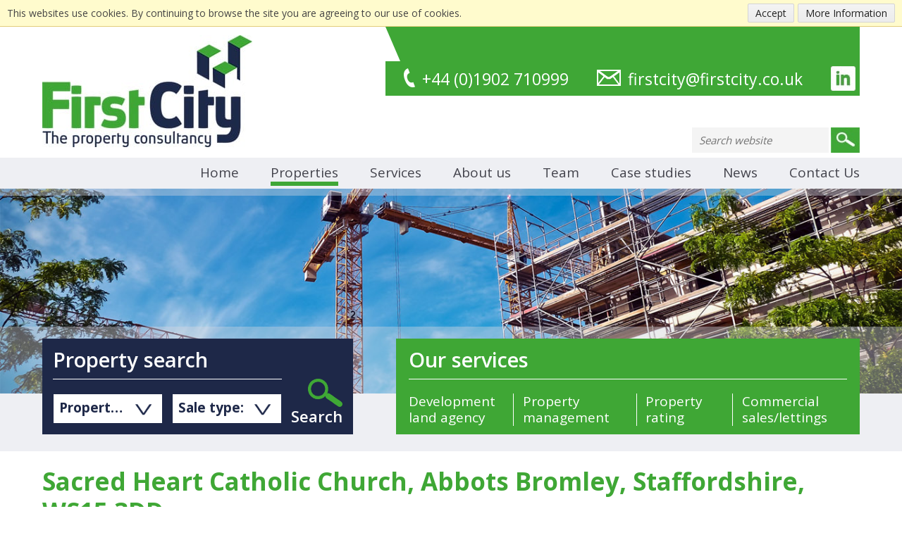

--- FILE ---
content_type: text/html; charset=utf-8
request_url: https://www.firstcity.co.uk/properties/property/property/217:sacred-heart-catholic-church-abbots-bromley-staffordshire-ws15-3dd
body_size: 9891
content:
<!DOCTYPE html>
<html lang="en">
<head>
	<!-- Global site tag (gtag.js) - Google Analytics -->
	<script async src="https://www.googletagmanager.com/gtag/js?id=UA-2248767-104"></script>
	<script async src="https://www.googletagmanager.com/gtag/js?id=G-8RN37VFZX4"></script>
	<script>
	  window.dataLayer = window.dataLayer || [];
	  function gtag(){dataLayer.push(arguments);}
	  gtag('js', new Date());
	
	  gtag('config', 'UA-2248767-104', { 'anonymize_ip': true });
	  gtag('config', 'G-8RN37VFZX4');
	</script>
	<meta name="language" content="en"/>
	<meta charset="UTF-8">
	<meta name="viewport" content="width=device-width, initial-scale=1" />
	<meta charset="utf-8">
	<meta name="description" content="First City unlock the value of clients’ interests in land and property, deal with commercial property sales, property management, town planning and more.">
	<meta name="generator" content="Clickingmad Limited">
	<title>Sacred Heart Catholic Church, Abbots Bromley, Staffordshire, WS15 3DD</title>
	<link href="/properties/property/property/217:sacred-heart-catholic-church-abbots-bromley-staffordshire-ws15-3dd" rel="canonical">
	<link href="https://www.firstcity.co.uk/properties?format=opensearch" rel="search" title="OpenSearch First City" type="application/opensearchdescription+xml">
	<link href="/templates/clickingmad/favicon.ico" rel="icon" type="image/vnd.microsoft.icon">
<link href="/media/vendor/joomla-custom-elements/css/joomla-alert.min.css?0.2.0" rel="stylesheet" />
	<style>.rslides{position:relative;list-style:none;overflow:hidden;width:100%;padding:0;margin:0}.rslides span.changingimage{position:absolute;top:0;left:0;right:0}.rslides li{-webkit-backface-visibility:hidden;position:absolute;display:none;width:100%;left:0;top:0}.rslides li:first-child{position:relative;display:block;float:left}.rslides img{display:block;height:auto;float:left;width:100%;border:0}.rslides{margin:0 auto 40px}.rslides_tabs{list-style:none;padding:0;position:relative;font-size:18px;list-style:none;margin:-45px auto 0;text-align:center;width:100%;z-index:50}.rslides_tabs li{display:inline;float:none;margin-right:1px}.rslides_tabs a{width:auto;line-height:0;padding:7px;height:auto;background:#000;display:inline;font-size:0;-webkit-border-radius:7px;-moz-border-radius:7px;border-radius:7px}.rslides_tabs li:first-child{margin-left:0}.rslides_tabs .rslides_here a{background:#fff}.rslides_nav{position:absolute;-webkit-tap-highlight-color:transparent;top:52%;left:0;opacity:.7;z-index:3;text-indent:-9999px;overflow:hidden;text-decoration:none;height:61px;width:38px;background:transparent url(/modules/mod_mobilefirstheader/themes/themes.gif) no-repeat left top;margin-top:-45px}.rslides_nav:active{opacity:1}.rslides_nav.next{left:auto;background-position:right top;right:0}ul.rslides,ul.rslides li{list-style-type:none;padding:0;margin:0}.rslides li{background-size:cover;background-position:center 0}</style>
<script src="/media/mod_menu/js/menu-es5.min.js?939b427f33f04f5cc06ef20c7aeedd6b" nomodule defer></script>
	<script src="/media/vendor/jquery/js/jquery.min.js?3.7.1"></script>
	<script type="application/json" class="joomla-script-options new">{"joomla.jtext":{"MOD_FINDER_SEARCH_VALUE":"Search website","ERROR":"Error","MESSAGE":"Message","NOTICE":"Notice","WARNING":"Warning","JCLOSE":"Close","JOK":"OK","JOPEN":"Open"},"system.paths":{"root":"","rootFull":"https:\/\/www.firstcity.co.uk\/","base":"","baseFull":"https:\/\/www.firstcity.co.uk\/"},"csrf.token":"4aa613a81631a93049290486a9b062dc"}</script>
	<script src="/media/system/js/core.min.js?37ffe4186289eba9c5df81bea44080aff77b9684"></script>
	<script src="/media/com_finder/js/finder-es5.min.js?e6d3d1f535e33b5641e406eb08d15093e7038cc2" nomodule defer></script>
	<script src="/media/system/js/messages-es5.min.js?c29829fd2432533d05b15b771f86c6637708bd9d" nomodule defer></script>
	<script src="/media/com_finder/js/finder.min.js?a2c3894d062787a266d59d457ffba5481b639f64" type="module"></script>
	<script src="/media/system/js/messages.min.js?7f7aa28ac8e8d42145850e8b45b3bc82ff9a6411" type="module"></script>
	<script>function getCookie(e){var o,t,i,n=document.cookie.split(";");for(o=0;o<n.length;o++)if(t=n[o].substr(0,n[o].indexOf("=")),i=n[o].substr(n[o].indexOf("=")+1),t=t.replace(/^\s+|\s+$/g,""),t==e)return unescape(i)}function displayNotification(){var e="<div id='ckmcookiescont'><div id='ckmcookiesinnercont'><span>This websites use cookies. By continuing to browse the site you are agreeing to our use of cookies.</span><a href='https://cookies.clickingmad.com' target='_blank'>More Information</a><button class='ckmcookiebutton' onClick='JavaScript:setCookie(\"jsCookieCheck\",null,365);'>Accept</button></span></div></div>";document.writeln(e),document.getElementsByTagName("body")[0].style.marginTop="38px"}function setCookie(e,o,t){var i=new Date;i.setDate(i.getDate()+t);var n=escape(o)+(null==t?"":"; expires="+i.toUTCString());document.cookie=e+"="+n+"; path=/";var c=document.getElementById("ckmcookiescont");null!=c&&(c.innerHTML="",document.getElementsByTagName("body")[0].style.marginTop="0")}function checkCookie(){var e="jsCookieCheck",o=getCookie(e);null!=o&&""!=o?setCookie(e,o,365):displayNotification()}checkCookie();</script>
	<script>function recaculateSearchDropdown(e){var n="";jQuery("input",e).each(function(){this.checked&&(""!=n&&(n+=", "),n+=jQuery("span",jQuery(this).parent()).html())}),console.log(n),""!=n?jQuery(" > span strong",e).html(n):jQuery(" > span strong",e).html(jQuery(" > div",e).html())}jQuery(document).ready(function(){jQuery(".select-trick > span").on("click",function(){jQuery(this).parent().hasClass("open")?jQuery(this).parent().removeClass("open"):jQuery(this).parent().addClass("open")}),jQuery(".select-trick input").on("change",function(){recaculateSearchDropdown(jQuery(this).parent().parent().parent().parent())})});</script>
	<script>/**
 * @package     Clickingmad
 * @subpackage  mod_mobilefirstheader
 *
 * @copyright   Copyright (C) 2023 Clickingmad Ltd. All rights reserved.
 * @license     GNU General Public License version 2 or later; see LICENSE
 */
(function(F,M,D){F.fn.responsiveSlides=function(T){var k=F.extend({auto:!0,speed:500,timeout:4e3,pager:!1,nav:!1,random:!1,pause:!1,pauseControls:!0,prevText:"Previous",nextText:"Next",maxwidth:"",navContainer:"",manualControls:"",namespace:"rslides",before:F.noop,after:F.noop},T);return this.each(function(){D++;var a,e,t,s,n,o,i,r,l,u=F(this),c=0,d=u.children(),f=d.length,p=parseFloat(k.speed),h=parseFloat(k.timeout),m=parseFloat(k.maxwidth),v=k.namespace,C=v+D,x=v+"_nav "+C+"_nav",b=v+"_here",y=C+"_on",g=C+"_s",w=F("<ul class='"+v+"_tabs "+C+"_tabs' />"),_={float:"left",position:"relative",opacity:1,zIndex:2},I={float:"none",position:"absolute",opacity:0,zIndex:1},q=function(){var t,n=(document.body||document.documentElement).style,e="transition";if("string"==typeof n[e])return!0;for(a=["Moz","Webkit","Khtml","O","ms"],e=e.charAt(0).toUpperCase()+e.substr(1),t=0;t<a.length;t++)if("string"==typeof n[a[t]+e])return!0;return!1}(),z=function(t){k.before(t),q?(d.removeClass(y).css(I).eq(t).addClass(y).css(_),c=t,setTimeout(function(){k.after(t)},p)):d.stop().fadeOut(p,function(){F(this).removeClass(y).css(I).css("opacity",1)}).eq(t).fadeIn(p,function(){F(this).addClass(y).css(_),k.after(t),c=t})};if(k.random&&(d.sort(function(){return Math.round(Math.random())-.5}),u.empty().append(d)),d.each(function(t){this.id=g+t}),u.addClass(v+" "+C),T&&T.maxwidth&&u.css("max-width",m),d.hide().css(I).eq(0).addClass(y).css(_).show(),q&&d.show().css({"-webkit-transition":"opacity "+p+"ms ease-in-out","-moz-transition":"opacity "+p+"ms ease-in-out","-o-transition":"opacity "+p+"ms ease-in-out",transition:"opacity "+p+"ms ease-in-out"}),1<d.length){if(h<p+100)return;k.pager&&!k.manualControls&&(i=[],d.each(function(t){t+=1;i+="<li><a href='#' class='"+g+t+"'>"+t+"</a></li>"}),w.append(i),T.navContainer?F(k.navContainer).append(w):u.after(w)),k.manualControls&&(w=F(k.manualControls)).addClass(v+"_tabs "+C+"_tabs"),(k.pager||k.manualControls)&&w.find("li").each(function(t){F(this).addClass(g+(t+1))}),(k.pager||k.manualControls)&&(o=w.find("a"),e=function(t){o.closest("li").removeClass(b).eq(t).addClass(b)}),k.auto&&(t=function(){n=setInterval(function(){d.stop(!0,!0);var t=c+1<f?c+1:0;(k.pager||k.manualControls)&&e(t),z(t)},h)})(),s=function(){k.auto&&(clearInterval(n),t())},k.pause&&u.hover(function(){clearInterval(n)},function(){s()}),(k.pager||k.manualControls)&&(o.bind("click",function(t){t.preventDefault(),k.pauseControls||s();t=o.index(this);c===t||F("."+y).queue("fx").length||(e(t),z(t))}).eq(0).closest("li").addClass(b),k.pauseControls&&o.hover(function(){clearInterval(n)},function(){s()})),k.nav&&(v="<a href='#' class='"+x+" prev'>"+k.prevText+"</a><a href='#' class='"+x+" next'>"+k.nextText+"</a>",T.navContainer?F(k.navContainer).append(v):u.after(v),w=F("."+C+"_nav"),r=w.filter(".prev"),w.bind("click",function(t){t.preventDefault();var n,t=F("."+y);t.queue("fx").length||(n=(t=d.index(t))-1,t=t+1<f?c+1:0,z(F(this)[0]===r[0]?n:t),(k.pager||k.manualControls)&&e(F(this)[0]===r[0]?n:t),k.pauseControls||s())}),k.pauseControls&&w.hover(function(){clearInterval(n)},function(){s()}))}void 0===document.body.style.maxWidth&&T.maxwidth&&((l=function(){u.css("width","100%"),u.width()>m&&u.css("width",m)})(),F(M).bind("resize",function(){l()}))})}})(jQuery,this,0);</script>

			<link rel="stylesheet" href="/templates/clickingmad/css/main.css?v=965d37a492a14cb21c5accf7184b728a" type="text/css" />
	
	<link href="https://fonts.googleapis.com/css?family=Open+Sans:400,600,700" rel="stylesheet" />
	<!--[if lt IE 8]>
	<link rel="stylesheet" type="text/css" href="/templates/clickingmad/styles-ie.css" media="all" />
	<![endif]-->
</head>

<body class="body-properties body-view-property body-id-217 body-itemid-346">

	<div id="container" class="clearfix">

		<header>
			<div id="header" class="clearfix">
				<div class="mobile-header">
					<a href="#" class="whole-menu" title="Show Menu"><span class="icon"></span><span class="blocker"></span><span class="menu-text">Menu</span></a>
				</div>
				<div id="header-inner" class="wc">
					<div class="logo">
						<a href="/"><img src="/templates/clickingmad/images/logo.jpg" alt="First City logo" /></a>
					</div>
					<div id="header-contact">
						<div id="header-contact-border"></div>
						<div id="header-contact-inner">
							<div id="contact-phone"><img src="/images/footer-phone.png" alt="Call us" /><a href="tel:+441902710999">+44 (0)1902 710999</a></div>
							<div id="contact-email"><img src="/images/footer-email.png" alt="Email us" /><a href="mailto:firstcity@firstcity.co.uk">firstcity@firstcity.co.uk</a></div>
							<a href="https://www.linkedin.com/company/first-city-limited" target="_blank" id="linkedin"><img src="/templates/clickingmad/images/linkedin.jpg" alt="LinkedIn" /></a>
						</div>
					</div>

					<div id="searchbox">
<form id="mod-finder-searchform" action="/search" method="get" class="form-search">
	<div class="finder">
		<button class="btn btn-primary  finder" type="submit" title="Search"><i class="icon-search icon-white"></i><span>search</span></button><label for="mod-finder-searchword" class="finder">Search</label><input type="text" name="q" id="mod-finder-searchword" class="search-query js-finder-search-query input-medium" value="" placeholder="Search website">
							</div>
</form>
</div>
				</div>

				<div id="menu-cont">
					<div id="menu-inner" class="wc">
						<nav>
							<div id="mainmenu">
								<ul class="mod-menu mod-list nav ">
<li class="nav-item item-101 default"><a href="/" >Home</a></li><li class="nav-item item-345 alias-parent-active"><a href="/properties?f=1" >Properties</a></li><li class="nav-item item-334 divider deeper parent"><span class="mod-menu__separator separator ">Services</span>
<ul class="mod-menu__sub list-unstyled small"><li class="nav-item item-339"><a href="/services/development-land-agency" >Development land agency</a></li><li class="nav-item item-340"><a href="/services/property-management" >Property management</a></li><li class="nav-item item-341"><a href="/services/property-rating" >Property rating</a></li><li class="nav-item item-342"><a href="/services/commercial-sales-lettings" >Commercial sales/lettings</a></li><li class="nav-item item-347"><a href="/services/compulsory-purchase-compensation" >Compulsory purchase / compensation</a></li><li class="nav-item item-348"><a href="/services/rent-review-lease-renewals" >Rent review / lease renewals</a></li><li class="nav-item item-349"><a href="/services/town-planning-related-disciplines" >Town planning &amp; related disciplines</a></li><li class="nav-item item-350"><a href="/services/valuations" >Valuations</a></li></ul></li><li class="nav-item item-337 deeper parent"><a href="/about-us" >About us</a><ul class="mod-menu__sub list-unstyled small"><li class="nav-item item-356"><a href="/about-us/our-clients" >Our Clients</a></li></ul></li><li class="nav-item item-335"><a href="/team" >Team</a></li><li class="nav-item item-336"><a href="/case-studies" >Case studies</a></li><li class="nav-item item-338"><a href="/news" >News</a></li><li class="nav-item item-107"><a href="/contact-us" >Contact Us</a></li></ul>

							</div>
						</nav>
					</div>
				</div>
			</div>
		</header>

		<div id="banner">
			<div id="banner-top"></div>
			<ul class="rslides"><li class="slide-1 lld" style="padding-top:22.708%"><span class="changingimage"><picture><source media="(max-width: 480px)" srcset="/images/headers/different-thinking-small-480.jpg" /><source media="(max-width: 1024px)" srcset="/images/headers/different-thinking-small-1024.jpg" /><source media="(max-width: 1366px)" srcset="/images/headers/different-thinking-small-1366.jpg" /><source srcset="/images/headers/different-thinking-small-1900.jpg" /><img src="/images/headers/different-thinking-small-1900.jpg" alt="Sacred Heart Catholic Church, Abbots Bromley, Staffordshire, WS15 3DD" /></picture></span></li><li class="slide-2" style="padding-top:22.708%"><span class="changingimage"><picture><source media="(max-width: 480px)" srcset="/modules/mod_mobilefirstheader/src/1x1.png" data-srcset="/images/headers/townplanning-small-480.jpg" /><source media="(max-width: 1024px)" srcset="/modules/mod_mobilefirstheader/src/1x1.png" data-srcset="/images/headers/townplanning-small-1024.jpg" /><source media="(max-width: 1366px)" srcset="/modules/mod_mobilefirstheader/src/1x1.png" data-srcset="/images/headers/townplanning-small-1366.jpg" /><source srcset="/modules/mod_mobilefirstheader/src/1x1.png" data-srcset="/images/headers/townplanning-small-1900.jpg" /><img src="/modules/mod_mobilefirstheader/src/1x1.png" data-src="/images/headers/townplanning-small-1900.jpg" alt="Sacred Heart Catholic Church, Abbots Bromley, Staffordshire, WS15 3DD" /></picture></span></li><li class="slide-3" style="padding-top:22.708%"><span class="changingimage"><picture><source media="(max-width: 480px)" srcset="/modules/mod_mobilefirstheader/src/1x1.png" data-srcset="/images/headers/development-land-small-480.jpg" /><source media="(max-width: 1024px)" srcset="/modules/mod_mobilefirstheader/src/1x1.png" data-srcset="/images/headers/development-land-small-1024.jpg" /><source media="(max-width: 1366px)" srcset="/modules/mod_mobilefirstheader/src/1x1.png" data-srcset="/images/headers/development-land-small-1366.jpg" /><source srcset="/modules/mod_mobilefirstheader/src/1x1.png" data-srcset="/images/headers/development-land-small-1900.jpg" /><img src="/modules/mod_mobilefirstheader/src/1x1.png" data-src="/images/headers/development-land-small-1900.jpg" alt="Sacred Heart Catholic Church, Abbots Bromley, Staffordshire, WS15 3DD" /></picture></span></li><li class="slide-4" style="padding-top:22.708%"><span class="changingimage"><picture><source media="(max-width: 480px)" srcset="/modules/mod_mobilefirstheader/src/1x1.png" data-srcset="/images/headers/valuations-small-480.jpg" /><source media="(max-width: 1024px)" srcset="/modules/mod_mobilefirstheader/src/1x1.png" data-srcset="/images/headers/valuations-small-1024.jpg" /><source media="(max-width: 1366px)" srcset="/modules/mod_mobilefirstheader/src/1x1.png" data-srcset="/images/headers/valuations-small-1366.jpg" /><source srcset="/modules/mod_mobilefirstheader/src/1x1.png" data-srcset="/images/headers/valuations-small-1900.jpg" /><img src="/modules/mod_mobilefirstheader/src/1x1.png" data-src="/images/headers/valuations-small-1900.jpg" alt="Sacred Heart Catholic Church, Abbots Bromley, Staffordshire, WS15 3DD" /></picture></span></li><li class="slide-5" style="padding-top:22.708%"><span class="changingimage"><picture><source media="(max-width: 480px)" srcset="/modules/mod_mobilefirstheader/src/1x1.png" data-srcset="/images/headers/business-rates-small-480.jpg" /><source media="(max-width: 1024px)" srcset="/modules/mod_mobilefirstheader/src/1x1.png" data-srcset="/images/headers/business-rates-small-1024.jpg" /><source media="(max-width: 1366px)" srcset="/modules/mod_mobilefirstheader/src/1x1.png" data-srcset="/images/headers/business-rates-small-1366.jpg" /><source srcset="/modules/mod_mobilefirstheader/src/1x1.png" data-srcset="/images/headers/business-rates-small-1900.jpg" /><img src="/modules/mod_mobilefirstheader/src/1x1.png" data-src="/images/headers/business-rates-small-1900.jpg" alt="Sacred Heart Catholic Church, Abbots Bromley, Staffordshire, WS15 3DD" /></picture></span></li></ul><script type="text/javascript">jQuery(".rslides").responsiveSlides({auto:true,speed:500,timeout:4000,pager:false,nav:true,random:false,pause:false,pauseControls:true,prevText:"Previous",nextText:"Next",maxwidth:"2000",namespace:"rslides",before:function(i){rslidesLoadAll()},after:function(i){}});function rslidesLoadAll(){jQuery(".rslides>li:not(.lld)").each(function(){jQuery("img,source",this).each(function() {if(jQuery(this).attr('data-src') !== undefined) {jQuery(this).attr("src", jQuery(this).attr('data-src'))}if ( jQuery(this).attr('data-srcset') !== undefined ) {jQuery(this).attr("srcset", jQuery(this).attr('data-srcset'))}});jQuery(this).addClass("lld");})}</script>
		</div>

		<div id="search-services">
			<div class="wc">
				<div id="property-search">
					<span class="box-title">Property search</span>
<form id="mod-finder-searchform" action="/properties?f=1" method="get" class="form-search">
	<div class="finder">
		<div id="prop-search-left">
			<div class="select-trick">
				<div>For type:</div>
				<span><strong>Property type:</strong></span><ul><li><label><span>Development Site</span><input type="checkbox" name="t[]" value="5"/><span class="checkmark"></span></label></li><li><label><span>Residential</span><input type="checkbox" name="t[]" value="6"/><span class="checkmark"></span></label></li><li><label><span>Agricultural Land</span><input type="checkbox" name="t[]" value="9"/><span class="checkmark"></span></label></li><li><label><span>Office</span><input type="checkbox" name="t[]" value="10"/><span class="checkmark"></span></label></li><li><label><span>Industrial</span><input type="checkbox" name="t[]" value="13"/><span class="checkmark"></span></label></li><li><label><span>Places of Worship and Nurseries</span><input type="checkbox" name="t[]" value="14"/><span class="checkmark"></span></label></li><li><label><span>Other</span><input type="checkbox" name="t[]" value="15"/><span class="checkmark"></span></label></li><li><label><span>Retail</span><input type="checkbox" name="t[]" value="18"/><span class="checkmark"></span></label></li><li><label><span>Investment</span><input type="checkbox" name="t[]" value="20"/><span class="checkmark"></span></label></li><li><label><span>Leisure</span><input type="checkbox" name="t[]" value="21"/><span class="checkmark"></span></label></li></ul>			</div>
			<div class="select-trick">
				<div>Sale type:</div>
				<span><strong>Sale type:</strong></span><ul><li><label><span>Sold</span><input type="checkbox" name="t[]" value="8"/><span class="checkmark"></span></label></li><li><label><span>To Let</span><input type="checkbox" name="t[]" value="11"/><span class="checkmark"></span></label></li><li><label><span>Let</span><input type="checkbox" name="t[]" value="12"/><span class="checkmark"></span></label></li><li><label><span>For Sale</span><input type="checkbox" name="t[]" value="16"/><span class="checkmark"></span></label></li><li><label><span>Sold STC</span><input type="checkbox" name="t[]" value="17"/><span class="checkmark"></span></label></li><li><label><span>Under Offer</span><input type="checkbox" name="t[]" value="19"/><span class="checkmark"></span></label></li></ul>			</div>
		</div>
		<div id="prop-search-right"><button class="btn btn-primary  finder" type="submit" title="MOD_FINDER_SEARCH_BUTTON"><i class="icon-search icon-white"></i><span>search</span></button></div>
	</div>
</form>
				</div>
				<div id="our-services">
					<span class="box-title">Our services</span>
										<div id="services-cont">
						<div id="services">
							<div id="services-left">
								<div class="service development">
									<a href="/services/development-land-agency">
										<img src="/images/development-land-agency.png" alt="Development land agency" />
										<span>Development land agency</span>
									</a>
								</div>
								<div class="service management">
									<a href="/services/property-management">
										<img src="/images/property-management.png" alt="Property management" />
										<span>Property management</span>
									</a>
								</div>
								<div class="service rating">
									<a href="/services/property-rating">
										<img src="/images/property-rating.png" alt="Property rating" />
										<span>Property rating</span>
									</a>
								</div>
								<div class="service commercial">
									<a href="/services/commercial-sales-lettings">
										<img src="/images/commercial-sales-lettings.png" alt="Commercial sales/lettings" />
										<span>Commercial sales/lettings</span>
									</a>
								</div>
							</div>
							<div id="services-right">
								<div class="service purchase">
									<a href="/services/compulsory-purchase-compensation">
										<img src="/images/compulsory-purchase.png" alt="Compulsory purchase/compensation" />
										<span>Compulsory purchase</span>
									</a>
								</div>
								<div class="service rent-review">
									<a href="/services/rent-review-lease-renewals">
										<img src="/images/rent-review.png" alt="Rent review/lease renewals" />
										<span>Rent review / renewals</span>
									</a>
								</div>
								<div class="service town-planning">
									<a href="/services/town-planning-related-disciplines">
										<img src="/images/town-planning.png" alt="Town planning & related disciplines" />
										<span>Town planning</span>
									</a>
								</div>
								<div class="service valuations">
									<a href="/services/valuations">
										<img src="/images/valuations.png" alt="Valuations" />
										<span>Property valuations</span>
									</a>
								</div>
							</div>
						</div>
					</div>
				</div>
			</div>
		</div>

		<div id="content" class="clearfix">
							<div class="wc">
					<main>
					<div id="leftcol" class="clearfix fullwidth">
						<div id="system-message-container" aria-live="polite"></div>

						<div class="property-view">
	<div class="page-header">
		<h1>Sacred Heart Catholic Church, Abbots Bromley, Staffordshire, WS15 3DD</h1>
	</div>
	<div class="property-pane">
		<div class="property-img">
							<!-- TODO, Add gallery -->
				<img class="prop-img" src="/images/properties/280-photo 1.jpg" alt="Sacred Heart Catholic Church, Abbots Bromley, Staffordshire, WS15 3DD" />
					</div>
		<div class="prop-details">
			<ul>
				<li><strong>Type:</strong> Places of Worship and Nurseries,Residential,Other</li>
				<li><strong>Size:</strong> 717.72 sqft</li>
				<li><strong>Status:</strong> Sold</li>
				<li><strong>Location:</strong> Sacred Heart Catholic Church, Abbots Bromley, Staffordshire, WS15 3DD<a href="javascript:void(window.open('/properties/property/217:sacred-heart-catholic-church-abbots-bromley-staffordshire-ws15-3dd?map=&amp;tmpl=map', target='_blank','width=600,height=650,left=20,top=20,resizable=yes,status=no,scrollbars=no'));" class="view-propmap" title="Location Map">View map</a></li>
			</ul>

			<ul>
				<li>Historic Chapel in centre of Village Conservation Area</li><li>714ft² (66.4m²) with scope for extension</li><li>Suitable for a variety of uses</li><li>Generous plot with ample parking</li>			</ul>
			 
				<a href="/images/brochures/217-5230 SACRED HEART CATHOLIC CHURCH details.pdf" class="pdf-download" target="_blank">PDF Brochure</a>
					</div>
	</div>
	<div class="property-actions">
		<ul>
			<li>Call us on <a href="tel:+441902710999">01902 710999</a></li>
			<li><a href="/properties/property/property-enquiry?prop=217">Make an enquiry</a></li>			
		</ul>
	</div>
	<div class="property-full-desc">
		<h2>Full Property Description</h2>
		<div class="std">
			<h3>LOCATION</h3>
<p><br />The property is located close to the centre of Abbots Bromley, off a short cul-de-sac known as Church Lane. This in turn leads to Bagot Street (B5014), which is the main route running through the village, and it is therefore well placed to benefit from local amenities. Abbots Bromley is a village in the parish of east Staffordshire district of Staffordshire which lies approximately 9.8 miles east of Stafford.</p>
<p><br />The property is located in the Abbotts Bromley Conservation Area.</p>
<p>&nbsp;</p>
<h3>DESCRIPTION</h3>
<p><br />The property comprises a detached building which is thought to be constructed of brick, however the majority of the elevations have been rendered. There is a further single storey extension to the side and the rear which provides ancillary accommodation including a vestry and toilet.</p>
<p><br />The roof is assumed to be formed of a timber substructure with dual pitches covered in clay tile. The extension also has a pitched roof and is covered in clay tiles.</p>
<p><br />Fenestration appears to be of timber construction with single glazing. The windows to the original chapel are leaded and there is a stained glass window above the original location of the altar.</p>
<p><br />Internally the walls are plastered with various painted finishes. The main chapel floor is of oak herringbone. The ceiling of the main chapel is vaulted making an attractive feature.</p>
<p><br />We understand that the church is built somewhere between 1836 and 1841 in the garden of a parishioner.</p>
<p><br />To the left-hand side and rear of the property is a tarmacadam surfaced car park. This leads to an area at the rear which is surrounded by a brick wall thought to be the site of a former garage building.</p>
<p>&nbsp;</p>
<h3>ACCOMMODATION</h3>
<table>
<tbody>
<tr class="green">
<td>
<h3><strong>&nbsp;Description</strong></h3>
</td>
<td>
<h3><strong>&nbsp;m<sup>2</sup></strong></h3>
</td>
<td>
<h3><strong>&nbsp;f<sup>2</sup></strong></h3>
</td>
</tr>
<tr>
<td>&nbsp;</td>
<td>&nbsp;</td>
<td>&nbsp;</td>
</tr>
<tr>
<td>&nbsp;Main Chapel</td>
<td>&nbsp;51.95</td>
<td>559.19&nbsp;</td>
</tr>
<tr>
<td>Side Room/ Vestry&nbsp;</td>
<td>&nbsp;9.52</td>
<td>102.47&nbsp;</td>
</tr>
<tr>
<td>&nbsp;Toilet</td>
<td>&nbsp;4.93</td>
<td>53.06&nbsp;</td>
</tr>
<tr>
<td>&nbsp;</td>
<td>&nbsp;</td>
<td>&nbsp;</td>
</tr>
<tr>
<td><strong>&nbsp;TOTAL</strong></td>
<td><strong>&nbsp;66.4</strong></td>
<td><strong>714.72&nbsp;</strong></td>
</tr>
</tbody>
</table>
<p>&nbsp;</p>
<h3>PLANNING</h3>
<p><br />The site lies within the jurisdiction of the East Staffordshire Borough Council. We assume that the current use falls within class F1 (f) Place of Worship. Alternative uses are likely to be acceptable subject to obtaining the relevant consents.</p>
<p><br />The property is located within the Abbots Bromley Conservation Area</p>
<p>&nbsp;</p>
<h3>SERVICES</h3>
<p>We understand that mains services are available to the property. Interested parties to carry out their own enquiries.</p>
<p>&nbsp;</p>
<h3>BUSINESS RATES/COUNCIL TAX</h3>
<p><br />We understand that as a place of worship the property is exempt from Business Rates. Alternative uses may result in a liability for Business Rates or Council Tax.</p>
<h3><br />GUIDE PRICE</h3>
<p><br />Offers invited in excess of £175,000 (One Hundred and Seventy Five Thousand Pounds.&nbsp;</p>
<p>A date for the submission of “final and best bids” for this property has been set for midday on Thursday 28th March 2024.</p>
<h3>TENURE</h3>
<p><br />The freehold interest is for sale with vacant possession. Restrictive covenants as to use will be included in the Transfer of the property to ensure that an approved development is carried forward.</p>
<h3>LEGAL COSTS</h3>
<p><br />Each party will bear their own legal costs in this transaction.</p>
<p>&nbsp;</p>
<h3>VIEWING</h3>
<p>Viewings by appointment only. All enquiries to First City ‘The Property Consultancy’ on 01902 710999 quoting reference 5230. Ask for Christopher Bywater <a href="mailto:chris@firstcity.co.uk">chris@firstcity.co.uk</a></p>
<p>&nbsp;</p>
<h3>AGENTS NOTE</h3>
<p><br />Please note that our clients own the immediately adjoining property known as 5 Church Lane. This is a semi-detached dwelling house currently occupied by a tenant. This property may also be available for sale. If this is of interest please let us know.</p>
<p><br />SUBJECT TO CONTRACT</p>
<p>&nbsp;</p>
<p style="text-align: center;"><img src="/images/Sacred%20Heart/photo%201.jpg" alt="" width="555" height="383" loading="lazy" data-path="local-images:/Sacred Heart/photo 1.jpg" />&nbsp; &nbsp; &nbsp;<img src="/images/Sacred%20Heart/photo%202.jpg" alt="" width="525" height="394" loading="lazy" data-path="local-images:/Sacred Heart/photo 2.jpg" /></p>
<p style="text-align: center;"><img src="/images/Sacred%20Heart/photo%203.jpg" alt="" width="545" height="409" loading="lazy" data-path="local-images:/Sacred Heart/photo 3.jpg" />&nbsp; &nbsp; &nbsp;<img src="/images/Sacred%20Heart/photo%204.jpg" alt="" width="544" height="408" loading="lazy" data-path="local-images:/Sacred Heart/photo 4.jpg" /></p>
<p style="text-align: center;"><img src="/images/Sacred%20Heart/photo%205.jpg" alt="" width="536" height="402" loading="lazy" data-path="local-images:/Sacred Heart/photo 5.jpg" /></p>
<p>&nbsp;</p>
<p style="text-align: center;"><img src="/images/Sacred%20Heart/site%20plan.jpg" alt="" width="540" height="406" loading="lazy" data-path="local-images:/Sacred Heart/site plan.jpg" />&nbsp; &nbsp; &nbsp;<img src="/images/Sacred%20Heart/location%20plan.jpg" alt="" width="636" height="407" loading="lazy" data-path="local-images:/Sacred Heart/location plan.jpg" /></p>
<p>&nbsp;</p>
<p>&nbsp;</p>		</div>
	</div>
</div>


						<div id="logos" class="secondary">
							
<div id="mod-custom107" class="mod-custom custom">
    <p><img src="/images/rtpi.jpg" alt="rtpi" /><img src="/images/ukas-2021-b.jpg" alt="ukas" /><img src="/images/rics.jpg" alt="rics" /></p></div>

						</div>
					</div>
				</main>

						
		</div>

				<div id="footer-contactus">
			<h2>Contact us</h2>
			<span id="foot-address">First City Limited, 19 Waterloo Road, Wolverhampton, West Midlands, WV1 4DY</span>
			<div class="footer-contact"><img src="/images/footer-phone.png" alt="Call us"><a href="tel:01902 710999">+44 (0)1902 710999</a></div>
			<div class="footer-contact"><img src="/images/footer-email.png" alt="Email us"><a href="mailto:firstcity@firstcity.co.uk">firstcity@firstcity.co.uk</a></div>
			<div class="footer-contact"><img src="/images/footer-pdf.png" alt="PDF map"><a href="/images/firstcity_location_map.pdf" target="_blank">PDF map</a></div>
					</div>
				<footer>
			<div id="footer" class="clearfix">
				<div class="wc">
					<div id="copy">Copyright &copy; First City Limited  2026 </div>
					<nav>
						<div id="footermenu"><ul class="mod-menu mod-list nav ">
<li class="nav-item item-110"><a href="/legals" >Legals</a></li><li class="nav-item item-357"><a href="/privacy-policy" >Privacy Policy</a></li><li class="nav-item item-116"><a href="/sitemap?view=html&amp;id=1" >Sitemap</a></li><li class="nav-item item-111"><a href="https://cookies.clickingmad.com" target="_blank" rel="noopener noreferrer">Cookies</a></li></ul>
</div>
					</nav>
					<div id="siteby">
						Site by <a class="clickingmad" href="https://www.clickingmad.com" title="Website Development by Clickingmad" target="_blank">Clickingmad Ltd</a>
					</div>
				</div>
			</div>
		</footer>

	</div>

	<script type="text/javascript" src="/templates/mainfiles/scripts/mobilemenu.min.js"></script>
	<script type="text/javascript">
		jQuery(document).ready(function()
		{
			jQuery("#submitrbutton button").click(function(event)
			{
				event.preventDefault();
				ajaxenquiry();
			});

		});

		function ajaxenquiry() {
			jQuery("#footer-form #contactform").hide();
			jQuery("#footer-form .ajaxload").show();
			jQuery.ajax({
				type: "POST",
				dataType: "text",
				url: "index.php",
				data: jQuery("#footer-form form").serialize(),
				success: function(data) {
					jQuery("#footer-form form").html(data);
					jQuery("#footer-form .ajaxload").hide();
					jQuery("#footer-form form").fadeIn("slow");
				}
			});
			return false;
		}

		function servicesSlide() {
			if (jQuery("#services").hasClass('left')) {
				jQuery("#services").css({
					"margin-left":"0",
					"transition":"margin-left 1s",
					"-webkit-transition":"margin-left 1s"
				});
				jQuery("#services").removeClass('left');
			} else {
				jQuery("#services").css({
					"margin-left":"-100%",
					"transition":"margin-left 1s",
					"-webkit-transition":"margin-left 1s"
				});
				jQuery("#services").addClass('left');
			}
		}
		setInterval(servicesSlide, 5000);
	</script>
	</body>
</html>


--- FILE ---
content_type: text/css
request_url: https://www.firstcity.co.uk/templates/clickingmad/css/main.css?v=965d37a492a14cb21c5accf7184b728a
body_size: 6951
content:
html,body,div,span,applet,object,iframe,h1,h2,h3,h4,h5,h6,p,blockquote,pre,a,abbr,acronym,address,big,cite,code,del,dfn,em,img,ins,kbd,q,s,samp,small,strike,strong,sub,sup,tt,var,b,u,i,center,dl,dt,dd,ol,ul,li,fieldset,form,label,legend,table,caption,tbody,tfoot,thead,tr,th,td,article,aside,canvas,details,embed,figure,figcaption,footer,header,hgroup,menu,nav,output,ruby,section,summary,time,mark,audio,video{margin:0;padding:0;border:0;font-size:100%;font:inherit}article,aside,details,figcaption,figure,footer,header,hgroup,menu,nav,section{display:block}ol,ul{list-style:none}blockquote,q{quotes:none}blockquote:before,blockquote:after,q:before,q:after{content:'';content:none}table{border-collapse:collapse;border-spacing:0}.clearfix:after{content:".";display:block;clear:both;visibility:hidden;line-height:0;height:0}.clearfix{display:inline-block}html[xmlns] .clearfix{display:block}.invalid{border-color:red !important}label.invalid{color:red}strong em,em strong{font-weight:700;font-style:italic}strong,b{font-weight:700}em{font-style:italic}th,td{border:none}p{margin:0.5em 0 1em 0}li{list-style-position:outside;margin-bottom:8px}ul,ol{margin:15px 0 15px 40px}ol{list-style-type:decimal}ul li{list-style-type:disc}html{font-size:62.5%}input,button,textarea,select{font-family:"Open Sans",sans-serif;line-height:inherit}.button,button,.ckmform .btn-primary{background:#3fa735;color:#fff;border:0 none;font-size:2rem;padding:8px 20px;cursor:pointer}.button:focus,.button:hover,button:focus,button:hover,.ckmform .btn-primary:focus,.ckmform .btn-primary:hover{background:#1e2848;color:#fff;border:none}a,a:link,a:visited{color:#3fa735;text-decoration:none}a:hover{color:#000}.popover,.tooltip{display:none !important}button.close,a.close,.button .close{display:none}#system-message,#system-message-container{text-align:center}#system-message>.alert,#system-message-container>.alert{padding:10px;border-width:3px 0;border-style:solid;margin-bottom:15px}#system-message .alert-error,#system-message-container .alert-error{border-color:#f99;color:#C00;background:#fcc}#system-message .alert-warning,#system-message-container .alert-warning{border-color:#F0DC7E;color:#C00;background:#f5e8ac}#system-message .alert-notice,#system-message-container .alert-notice{border-color:#55a2ff;color:#05b;background:#bbdaff}#system-message>.alert-message,#system-message-container>.alert-message{border-color:#88c389;color:#3c763d;background:#cce5cc}#ckmcookiescont{top:0;left:0;position:fixed;z-index:10}#ckmcookiesinnercont{top:0;display:block;left:0;padding:0;position:fixed;text-align:left;width:100%;z-index:10}@media only screen and (max-width: 900px){#ckmcookiescont{position:static}#ckmcookiesinnercont{position:relative}#ckmcookiesinnercont:before,#ckmcookiesinnercont:after{content:"";display:table}#ckmcookiesinnercont:after{clear:both}#ckmcookiesinnercont span{width:100%;padding-bottom:10px}body{margin-top:0 !important}}@media only screen and (max-width: 500px){#ckmcookiescont button.ckmcookiebutton{float:left}}#ckmcookiesinnercont{padding:5px 10px;box-sizing:border-box}#ckmcookiescont span{display:block;float:left;padding:5px 0}#ckmcookiescont .ckmcookiebutton{margin-right:5px}#ckmcookiesinnercont{background:#fffbcd;color:#444;font-size:1.4rem;border-bottom:1px solid #e2cd7b;width:100%}#ckmcookiescont a,#ckmcookiescont button{color:#222;display:inline-block;background-color:#ececec;background-image:linear-gradient(#f4f4f4, #ececec);border:1px solid #d4d4d4;padding:4px 10px;text-decoration:none;border-radius:2px;float:right;font-size:1.4rem}#ckmcookiescont a:hover,#ckmcookiescont button:hover{color:#fff;background:#1e2848;border-color:none}.pagination__wrapper>ul{margin:0;text-align:center}.pagination__wrapper>ul li{list-style-type:none;display:inline-block}.pagination__wrapper>ul li>span,.pagination__wrapper>ul li a{background:#1e2848;padding:8px 20px;border:0 none}.pagination__wrapper>ul li:not(.pagination-prev):not(.pagination-start):not(.pagination-end):not(.pagination-next)>span{background:#3fa735;color:#fff}.pagination__wrapper>ul li>span{color:#EEEFF3;background:#1e2848}.pagination__wrapper>ul li a{color:#fff}.pagination__wrapper>ul li a:hover{background:#3fa735}.pagination__wrapper>ul li .icon-angle-double-left::before{content:'\00AB'}.pagination__wrapper>ul li .icon-angle-double-right::before{content:'\00BB'}.pagination__wrapper>ul li .icon-angle-left::before{content:'\02039'}.pagination__wrapper>ul li .icon-angle-right::before{content:'\0203A'}.popup-overlay{content:' ';display:none;position:fixed;width:auto;height:auto;top:0;right:0;bottom:0;left:0;background:rgba(0,0,0,0.7);z-index:8000;cursor:pointer}.ckmcontentpopup{cursor:pointer}.ckm-popup-box{position:fixed;z-index:8001;top:10%;left:5%;right:5%;transition:all 1s ease}.ckm-popup-box .popup-inner{background:#FFF;z-index:8002;position:relative;transition:all 1s ease;box-sizing:border-box;padding:2vw;text-align:left}.ckm-popup-box .popup-inner .closepopup{z-index:8003;color:#000;opacity:1;cursor:pointer;text-align:center;font-size:2.5rem;line-height:1.5rem;float:right;padding:0 0 5px 5px}.ckm-popup-box .popup-inner .closepopup:hover{opacity:0.67}.ckm-popup-box .popup-inner .ckmpopupcontent{width:100%;float:left}@media only screen and (min-width: 768px){.ckm-popup-box{left:10%;right:10%}}@media only screen and (min-width: 1025px){.ckm-popup-box{left:15%;right:15%}}body{background-color:#fff;font-size:2rem;line-height:1.231;font-family:"Open Sans",sans-serif;color:#000;text-align:center;font-weight:400}.green{color:#3fa735}.wc{width:1710px;box-sizing:border-box;margin:0 auto;display:block;padding:0 20px}h1{color:#3fa735;font-weight:700;font-size:3.5rem;padding-bottom:20px;border-bottom:1px solid #b9b9b9;margin-bottom:40px}h2{font-size:2.0rem;margin:0 0 10px}div.message{background:#fff;border:1px solid #000;color:#000}ul.menu{margin:0;padding:0}.contact h3{display:none}#container{text-align:left;margin:0 auto 0}#header{background:#FFF;width:100%;float:left}.logo{float:left;margin:12px 0 10px}#header-contact{float:right;background-color:#3fa736;color:#FFF;width:58%;box-sizing:border-box;font-size:2.3rem}#header-contact-border{float:left;width:0;height:0;border-bottom:49px solid #FFF;border-right:21px solid transparent}#header-contact-inner{float:right;padding:7px 6px}#header-contact a{color:#FFF}#header-contact-inner div{float:left}#header-contact-inner a#linkedin{float:left;padding-top:0}#header-contact-inner a#linkedin img{float:left}#header-contact-inner div{margin-right:40px}#header-contact-inner div img{float:left;margin-right:10px}#header-contact-inner a{display:inline-block;padding-top:4px}#header-contact-inner a:hover{color:#000}#searchbox{float:right;height:30px;clear:right;margin-top:45px}#searchbox input{float:left;box-sizing:border-box;border:none;height:36px;background:#f4f4f4;padding:0 10px;margin-right:3px;color:#686e83;font-style:italic;font-size:1.5rem;-webkit-border-radius:0px}#searchbox .btn{background:transparent;border:none;float:right;padding:0}#searchbox .btn i{background:url(../images/search.jpg) no-repeat 0 0;display:block;height:36px;width:41px}#searchbox .btn span,#searchbox label{display:none}.search-results .result-title{margin:10px 0}.mobile-header{display:none}#menu-cont{float:left;width:100%;background:#eeeff3}#mainmenu{float:right}#mainmenu ul{margin:0}#mainmenu ul li{float:left;list-style-type:none;margin:0 65px 0 0;font-size:1.9rem;position:relative}#mainmenu ul li:last-child{margin:0}#mainmenu ul li a,#mainmenu ul li span{color:#43434c;padding:10px 0 11px;position:relative;display:block}#mainmenu>ul>li>a::after,#mainmenu>ul>li>span::after{content:" ";position:absolute;bottom:4px;left:0;right:0;background:#3fa736;height:6px;display:none}#mainmenu ul li.active a::after,#mainmenu ul li.alias-parent-active a::after,#mainmenu ul li:hover a::after,#mainmenu ul li.active span::after,#mainmenu ul li:hover span::after{display:block}#mainmenu ul li ul{display:none;position:absolute;top:100%;left:-11px;z-index:20}#mainmenu ul li:hover ul{display:block}#mainmenu ul li ul li{padding:0;float:left;width:100%;margin:0}#mainmenu ul li ul li a{background:#eeeff3;float:left;width:100%;white-space:nowrap;box-sizing:border-box;padding:7px 10px}#mainmenu ul li ul li a:hover,#mainmenu ul li ul li.active a{border-bottom:0;background:#3fa736;color:#FFF}#mainmenu ul li.item-356{display:none}#banner{width:100%;max-width:2000px;position:relative;margin:0 auto;clear:both}.rslides-comment{position:absolute;top:30%;left:8%;color:#FFF;font-size:4.0rem;padding:10px 0;border-top:1px solid #FFF;border-bottom:1px solid #FFF}.rslides-comment p{margin:0}.rslides-comment span{font-weight:700;font-size:4.7rem}#banner-top{background:#d4d8e0;opacity:0.4;position:absolute;top:0;width:100%;height:10px;z-index:10}#search-services{background:#d4d8e0;background:rgba(212,216,224,0.4);width:100%;padding:17px 0 24px;float:left;margin-top:-95px;position:relative;z-index:10}#property-search{background:#1e2848;float:left;width:38.02%;box-sizing:border-box;color:#FFF;padding:12px 18px}span.box-title{font-weight:600;font-size:2.9rem;float:left}#prop-search-left{float:left;width:79%;border-top:1px solid #FFF;padding-top:20px;margin-top:10px}#prop-search-left img{float:left;width:46.07%}#prop-search-left img:last-child{float:right}#prop-search-right{float:right;margin-top:10px;margin-right:5px}#our-services{float:right;width:56.7%;box-sizing:border-box;background:#3fa735;color:#FFF;padding:12px 18px 10px}a.all-services{float:right;font-size:2.4rem;font-weight:600;margin-top:5px;color:#FFF}a.all-services:hover{color:#000}#services-cont{float:left;width:100%;overflow:hidden}#services{float:left;width:200%;border-top:1px solid #FFF;padding-top:20px;margin-top:10px;padding-bottom:2px}#services-left,#services-right{float:left;width:50%}.service{float:left;font-size:1.9rem;border-right:1px solid #FFF;padding:0 2.5%;box-sizing:border-box;width:28%}.service a{display:block;color:#FFF}.service a:hover{color:#000}.service.development,.service.purchase{padding-left:0}.service.commercial,.service.valuations{padding-right:0;border-right:none}.service.development,.service.management{width:28%}.service.rating,.service.commercial,.service.valuations{width:22%}.service.town-planning,.service.rent-review{width:25%}.service img{float:left;margin-top:5px;padding-right:15px}.service span{float:left;width:calc(100% - 60px)}#content{background-color:#FFF;box-sizing:border-box;padding:1.6666666666666667% 0;width:100%;color:#1e2848}#hp-content{border-left:9px solid #3fa735;padding-left:15px;box-sizing:border-box;width:73.05%;float:left}#hp-content p{margin:0}#hp-content .green{font-size:3.3rem;font-weight:600;margin:5px 0 20px}#hp-advice{float:right;width:22.15%;border-left:8px solid #1d2949;box-sizing:border-box;padding-left:15px}#hp-advice .custom>p{margin:0}#hp-advice .custom a{background:#1d2949;color:#FFF;float:left;width:100%;box-sizing:border-box;height:137px}#hp-advice .custom a:hover{background:#3fa735}#hp-advice .custom a span{display:block;margin:0.5em 0 1em 0}#hp-advice .custom a span:first-child{font-weight:700;font-size:2.9rem;margin:15px 0 0;text-align:center}#hp-advice .custom a span:last-child{padding:0 8.64% 0 18.73%}#latest-news{float:left;width:100%;margin-top:60px}#latest-news-bg{float:left;width:100%;background:#eeeff3;margin-top:15px}.newsfeed{float:left;width:100%}.hp .newsfeed{padding:25px 0}.news-item{float:left;width:100%;box-sizing:border-box}.hp .news-item{padding-top:13px;padding-bottom:13px;width:50%}.hp .news-item:first-child{padding-right:45px;border-right:1px solid #262f4d}.hp .news-item:last-child{padding-left:45px}.news-item-left,.news-item-img{float:left}.news-item-img{width:100%}.news-item-right{float:right;width:100%}.hp .news-item-right{width:calc(100% - 334px)}#latest-news-inner .news-item-left{width:100%;margin-bottom:20px}.feed-link{float:left;display:block;width:100%;margin-bottom:15px}.feed-link a{display:block;font-size:2.3rem;font-weight:700}.news-item a.read-more{display:block;float:left;clear:both;font-weight:700;margin-top:20px}#latest-news-inner{float:left;width:100%;background:#eeeff3;padding:25px;box-sizing:border-box}#latest-news-inner .feed-item-description{float:left;width:100%;border-top:1px solid;border-bottom:1px solid;padding:20px 0}#latest-news-inner .news-item a.read-more{float:right}h2{color:#3fa735;font-weight:700;font-size:3.3rem}#logos{clear:both;text-align:center;padding:50px 0 35px}#logos .custom p{margin:0}#logos img{display:inline-block;margin-right:35px}#logos img:last-child{margin-right:0}#logos.secondary{border-top:1px solid #b9b9b9;margin-top:80px}.body-itemid-107 #logos.secondary{border-top:none}#leftcol{float:left;margin:0;width:71.86%}#rightcol{float:right;width:24.43%;padding-top:13px}body.blog.home #rightcol{padding-top:0}#rightcol h2{padding-left:25px}a.whole-menu{display:none}#footer-contactus{float:left;width:100%;background:url(../images/footer-bg.jpg) no-repeat center center #1e2949;color:#FFF;text-align:center;padding:35px 0}#footer-contactus h2{color:#FFF;font-size:4.0rem}#foot-address{display:block;font-size:2.2rem;padding-top:10px;margin-bottom:30px}.footer-contact{display:inline-block;margin-right:45px}.footer-contact:last-child{margin-right:0}.footer-contact img{float:left;margin-right:10px}.footer-contact a{color:#FFF;float:left;padding-top:5px}.footer-contact a:hover{text-decoration:underline}#footer-form{float:left;width:100%;margin-top:35px}#footer-form label{display:none}.form-group{clear:both}#form-left{float:left;width:540px;margin-right:25px}#form-right{float:right;width:540px}#footer-form input,#footer-form textarea{width:100%;box-sizing:border-box;font-size:2.2rem;padding:13px 15px;border:none;-webkit-border-radius:0px}#form-left input{margin-bottom:25px;height:56px}#form-right textarea{height:218px;float:left}#submitrbutton button{background:#3fa735;border:none;color:#FFF;font-size:3.2rem;padding:10px 50px;cursor:pointer}#submitrbutton button:hover{background:#FFF;color:#3fa735}#form-error{display:block;margin-bottom:20px;font-weight:700;border:5px solid red;padding:10px 0}span.noerror{display:block;font-weight:700;border:5px solid #3fa735;padding:10px}#footer{margin-top:15px;width:100%;float:left;color:#303954;font-weight:600}#copy{float:left;margin-right:20px}#footermenu{float:left}#footermenu ul{margin:0}#footermenu ul li{display:inline;list-style-type:none;margin:0;padding:0;border-left:2px solid #303954}#footermenu ul li a{color:#303954;padding:0 20px}#footermenu ul li.active a,#footermenu ul li a:hover{color:#3fa735}#siteby{float:right}a.clickingmad{color:#3fa735}a.clickingmad:hover{color:#34045d}.contact-grid{float:left;width:49%}.contact-left{margin-right:2%}#contact-form input[type=text],#contact-form input[type=email],#contact-form textarea{box-sizing:border-box;max-width:325px;min-width:200px;margin:0 0 0.8em;padding:0.5em 3%;width:100%}.form-actions{clear:both;padding-top:0.8em}.ckmform{float:left;width:100%;background-color:#eeeff3}.ckmform legend{background-color:#1e2848;color:#FFF;padding:5px 0 5px 25px;box-sizing:border-box;border-bottom:none}.ckmform label{font-weight:bold;padding-top:8px}.ckmform input,.ckmform textarea{width:calc(100% - 180px);border:1px solid #3fa735 !important;padding:8px !important;box-sizing:border-box}.ckmform input.invalid,.ckmform textarea.invalid{border:1px solid #9d261d !important}.ckmform textarea{height:180px;line-height:normal}.ckmform label,.ckmform input,.ckmform textarea{font-size:2.2rem}.ckmform button.btn-primary{font-size:2.5rem;text-transform:uppercase;padding:23px 105px}.item-page a.button{color:#FFF;display:inline-block}.grid-item.case-studie img{max-width:100%}.search-pagination{clear:both;margin-top:20px}span.form-control-feedback{display:block;margin-top:10px}@media only screen and (max-width: 760px){.ckmform .form-horizontal legend{padding:1rem 2rem}.ckmform .form-horizontal .controls{padding:1rem 2rem 0;box-sizing:border-box;width:100%}.ckmform .form-horizontal .controls input,.ckmform .form-horizontal .controls textarea,.ckmform .form-horizontal .controls button{width:100%}.ckmform .form-horizontal .control-label{padding-left:2rem;box-sizing:border-box}}@media only screen and (min-width: 511px) and (max-width: 760px){.body-itemid-335 .item-page table tr td{padding:0 10px}}@media only screen and (max-width: 750px){.contact-grid{clear:both;margin-right:0;width:100%}.contact-right{padding-top:1em}#contact-form input[type=text],#contact-form input[type=email],#contact-form textarea{max-width:100%;width:100%}}#jform_captcha{width:100%}#jform_captcha td.recaptcha_image_cell{min-width:200px;max-width:325px;width:90% !important}#jform_captcha td{padding:0 !important}#recaptcha_privacy,#recaptcha_logo{display:none}#contact-form .recaptchatable{border:0 none !important;max-width:325px;width:100%}#contact-form .recaptchatable .recaptcha_image_cell{background:transparent !important;height:auto !important;padding:0 !important}#contact-form .recaptchatable #recaptcha_image{border:0 none !important;width:98% !important}#contact-form .recaptchatable #recaptcha_image img{max-width:100% !important}#contact-form .recaptchatable tr td{clear:both}#jform_captcha #recaptcha_response_field{width:100% !important}.body-layout-blog #search-results .grid-item{font-size:1.8rem}.body-layout-blog #search-results .grid-item h2{font-size:2.4rem;padding-top:20px;padding-bottom:20px;color:#1e2848;font-weight:normal;margin:0}.body-layout-blog #search-results .grid-item h2 a{color:#1e2848}.body-layout-blog #search-results .grid-item h2 a:hover{color:#3fa735}.body-layout-blog #search-results .grid-item .prop-details{padding-bottom:20px}.body-layout-blog #search-results .grid-item .prop-details p{margin:0 0 8px}.body-layout-blog #search-results .grid-item .prop-details strong{color:#3fa735}.category-desc{width:100%}.contact-rightcol{float:left;width:100%;margin-bottom:30px}dl.contact-address.dl-horizontal,.contact-miscinfo{float:left;width:33.33%}.contact-rightcol dt{font-weight:bold;margin-top:10px}.team-member-i{display:none}.ckmpopupcontent>p{float:left;margin:0 40px 0 0;box-sizing:border-box;width:200px}.ckmpopupcontent .team-member-d{float:left;width:calc(100% - 200px - 40px)}.ckmpopupcontent .team-member-d h3{font-weight:700;color:#3fa735}.ckmpopupcontent .team-member-d h3 span{color:#1e2848}.ckmpopupcontent .team-member-d strong{color:#3fa735}.ckmpopupcontent .team-member-d a{color:#000}.ckmpopupcontent .team-member-d a:hover{text-decoration:underline}@media only screen and (max-width: 1730px){.wc{width:1500px}#mainmenu ul li{margin:0 45px 0 0}.service{padding:0 2%}.service.development{width:24%}.service.management{width:28%}.service img{max-width:40px}.service span{width:calc(100% - 57px)}#hp-content .green{font-size:2.9rem}#hp-advice .custom a{height:auto}#hp-advice .custom a span:first-child{margin:8px 0 0;font-size:2.6rem}#hp-advice .custom a span:last-child{margin:10px 0}}@media only screen and (max-width: 1520px){.wc{width:1200px}#property-search{padding:12px 15px}#prop-search-right{margin-right:0}.service img{display:none}.service.rent-review span{padding-top:0}.service.development span,.service.rent-review span{width:100%}.hp .news-item-left,.hp .news-item-right{width:48%}.hp .news-item:first-child{padding-right:25px}.hp .news-item:last-child{padding-left:25px}#hp-content .green{margin:5px 0 10px;font-size:2.7rem}#hp-advice .custom a span:first-child{margin:15px 0 0}#hp-advice .custom a span:last-child{margin:17px 0}.body-itemid-335 .item-page table tr td{display:inline-block;float:left;width:33.33%;box-sizing:border-box}.body-itemid-335 .item-page table tr td:nth-child(3n+1){clear:both}.body-itemid-335 .item-page table tr:nth-child(2n+2){display:none}}@media only screen and (min-width: 1521px){.body-itemid-335 .item-page table tr td{display:inline-block;float:left;width:25%;box-sizing:border-box;text-align:center}}@media only screen and (max-width: 1220px){.wc{width:1000px}.logo{width:260px;margin:12px 0 15px}.logo img{float:left;width:100%}#header-contact{font-size:2.0rem}#property-search{height:176px}#prop-search-left{width:70%;padding-top:10px}#prop-search-left img{width:100%;height:30px;margin-bottom:10px}#prop-search-left img:last-child{float:right;margin-bottom:0}#prop-search-right{margin-top:35px}#services{width:100%;margin-left:0 !important;padding-top:10px;padding-bottom:2px}#services-left,#services-right{width:100%}#services-left{margin-bottom:14px}.service{font-size:1.7rem}.service.purchase,.service.development{width:26%}.service.rent-review{width:28%}.service.town-planning{width:22%}.service.commercial{width:24%}#our-services{padding:12px 15px}#hp-advice .custom a span:last-child{padding:0 20px}.hp .news-item{width:100%}.hp .news-item:first-child{border-right:none;border-bottom:1px solid #262f4d;padding-right:0;padding-bottom:20px}.hp .news-item:last-child{padding-left:0;padding-top:20px}.hp .news-item-left{width:30%}.hp .news-item-right{width:67%}#footer-form{float:none;width:100%;max-width:960px;margin:35px auto 0}#footer-form form{float:left;width:100%}#form-left,#form-right{width:48%}.rslides-comment{top:20%}.body-itemid-107 #leftcol{width:100%}#header-contact{width:66.47%}#footermenu{clear:both}#footermenu ul li:first-child{border-left:0 none}#footermenu ul li:first-child a{padding-left:0}}@media only screen and (max-width: 1020px){.wc{width:740px;padding:0 10px}.mobile-header{display:block;float:left;width:100%;background:#eeeff3}a.whole-menu{display:inline-block;overflow:hidden}a.whole-menu .icon{background:url(../images/menu-burger.png) no-repeat left 7px transparent;box-sizing:border-box;position:relative;display:inline-block;float:left;height:42px;margin-left:10px;padding-top:12px;text-align:center;width:29px}#mainmenu{position:fixed;top:0;left:-76vw;width:76vw;background:#FFF;display:block;z-index:100;height:100%;overflow:auto}.whole-menu .menu-text{display:none}.show-mobile-open #container{position:fixed;top:0;right:0;width:100vw;z-index:1}.show-mobile-open .whole-menu .blocker{position:fixed;z-index:99;left:0;right:0;top:0;bottom:0}.show-mobile-open .whole-menu .icon{z-index:100}.show-mobile-open .whole-menu .blocker{background:rgba(62,60,64,0.62)}#mainmenu{background:#eeeff3}#mainmenu ul,#mainmenu li{list-style-type:none;padding:0;margin:0}#mainmenu ul li{width:100%;margin:0}#mainmenu ul li.active a::after,#mainmenu ul li a:hover::after{display:none}#mainmenu ul li a,#mainmenu ul li>span{padding:10px 1rem}#mainmenu ul li.active>a,#mainmenu ul li a:hover{text-decoration:underline}#mainmenu ul li.active>a{font-weight:bold}#mainmenu ul li ul{display:block;position:static}#mainmenu ul li ul li a{padding:7px 3rem;white-space:normal}#mainmenu ul li ul li a:hover,#mainmenu ul li ul li.active a{background:#eeeff3;color:#43434c}#mainmenu>ul>li>a::after,#mainmenu>ul>li>span::after{display:none !important}#header-contact{background:#3fa736;width:50%;margin-top:15px}#header-contact-border{display:none}#header-contact-inner{padding:7px 10px}#header-contact-inner a#linkedin{float:right}#searchbox{margin:15px 0}#search-services{margin-top:0}#property-search,#hp-content,#leftcol,#rightcol{width:100%}#property-search{height:auto}#prop-search-left{width:80%}#prop-search-left img{width:48%;height:35px}#prop-search-right{margin-top:0}#our-services,#hp-advice{display:none}#latest-news{margin-top:30px}#logos{padding:30px 0 15px}#logos img:last-child{margin-top:10px}#foot-address{padding:10px 20px 0}.footer-contact{margin-bottom:10px}#footer-form{max-width:720px}#form-left{margin-right:0}#siteby{float:left;margin-top:10px}#latest-news-inner .news-item-left{width:30%;margin-bottom:0}.news-item-right{width:67%}#latest-news-inner .feed-item-description{padding:0;border:none}#latest-news-inner .news-item a.read-more{float:left}.item-page img{max-width:100%}}@media only screen and (max-width: 760px){.wc{width:100%;max-width:500px}h1{font-size:2.8rem}h2{font-size:2.5rem}.feed-link a{font-size:2rem}.logo{width:200px}#header-contact{width:100%;margin-top:5px;font-size:1.8rem}#header-contact-inner{float:left;width:100%;box-sizing:border-box}#header-contact-inner div{margin-right:0;clear:left}#header-contact-inner a{padding-top:6px}#header-contact-inner #linkedin{margin-top:-10px}#searchbox{float:left}.rslides-comment{display:none}#search-services{margin-bottom:20px}#prop-search-left img{width:100%}#prop-search-left{width:70%}#prop-search-right{margin-top:20px}span.box-title{font-size:2.2rem}#hp-content .green{font-size:2.3rem}.news-item-left{display:none}.news-item-right{width:100% !important}.hp .newsfeed{padding:0}#logos img{display:block;margin:0 auto 15px !important;float:none}#logos img:first-child{max-width:250px}#logos img:nth-child(2){max-width:125px}#logos img:nth-child(3){max-width:200px}#footer-contactus{padding:20px 0}#footer-contactus h2{font-size:3.5rem}.footer-contact{margin:0 15px 10px}#footer-form{max-width:480px;padding:0 10px;box-sizing:border-box}#form-left,#form-right{width:100%}#form-left input{margin-bottom:15px;height:40px}#footer-form input,#footer-form textarea{font-size:1.8rem}#form-right textarea{height:150px}#submitrbutton button{margin-top:15px;font-size:2.4rem}#footer{font-size:1.6rem}#copy{float:left;margin-right:0;width:100%;text-align:center;margin-bottom:10px}#footermenu{width:100%}#footermenu ul{text-align:center}#footermenu ul li{float:left;width:100%;margin-bottom:12px;border-left:none}#footermenu ul li a{padding:0 10px}#siteby{float:left;margin-top:10px;width:100%;text-align:center}dl.contact-address.dl-horizontal,.contact-miscinfo{width:100%}}@media only screen and (max-width: 510px){.body-itemid-335 .item-page table tr td{display:inline-block;float:left;width:100%;box-sizing:border-box;clear:both}.body-itemid-335 .ckm-popup-box{top:5%;bottom:5%;overflow:scroll}.body-itemid-335 .ckm-popup-box .popup-inner{padding:15px}.body-itemid-335 .ckm-popup-box .ckmpopupcontent>p,.body-itemid-335 .ckm-popup-box .ckmpopupcontent .team-member-d{width:100%}.body-itemid-335 .ckm-popup-box .ckmpopupcontent img{width:100%;max-width:200px;margin:0 auto 20px;display:block}#banner .rslides_nav{display:none}}#leftcol.fullwidth{width:100%}#property-search button{background:transparent;padding:0;color:#FFF;float:left}#property-search button:hover{color:#3fa735}#property-search button::after{content:'Search';float:left;clear:both;font-size:2.2rem;font-weight:600}#property-search button i{background:url(../images/property-search-icon.png) no-repeat 0 0;width:49px;height:40px;display:inline-block;float:right}#property-search button span{display:none}#property-search .select-trick{float:left;position:relative;background:#FFF;color:#1e2848;font-size:2rem;width:46%;font-weight:600;padding:8px 15px 5px 8px;box-sizing:border-box;cursor:pointer;border:1px solid #1e2848}#property-search .select-trick>div{display:none}#property-search .select-trick>span{background:url(../images/dropdown-arrow.png) no-repeat right center;display:inline-block;width:100%;padding-right:35px;box-sizing:border-box}#property-search .select-trick>span strong{white-space:nowrap;overflow:hidden;display:inline-block;width:100%;text-overflow:ellipsis}#property-search .select-trick>span strong span{display:none}#property-search .select-trick:first-child{margin-right:8%}#property-search .select-trick ul{margin:0;display:none;position:absolute;top:100%;z-index:10;left:-1px;right:-1px;background:#FFF;border:1px solid #1e2848;border-top:0 none;padding-bottom:7px}#property-search .select-trick ul li{list-style-type:none;padding:8px 15px 5px 8px;margin:0}#property-search .select-trick ul li label{display:inline-block;width:100%;cursor:pointer;font-weight:400;position:relative;-webkit-user-select:none;-moz-user-select:none;-ms-user-select:none;user-select:none}#property-search .select-trick ul li label:hover input~.checkmark{background-color:#ccc}#property-search .select-trick ul li input{position:absolute;opacity:0;cursor:pointer}#property-search .select-trick ul li input:checked~.checkmark{background-color:#3fa735}#property-search .select-trick ul li input:checked~.checkmark::after{display:block}#property-search .select-trick ul li span:first-of-type{display:block;width:calc(100% - 30px)}#property-search .select-trick ul li .checkmark{position:absolute;top:0;right:0;height:25px;width:25px;background-color:rgba(212,216,224,0.4)}#property-search .select-trick ul li .checkmark::after{content:"";position:absolute;display:none;left:9px;top:5px;width:5px;height:10px;border:solid white;border-width:0 3px 3px 0;-webkit-transform:rotate(45deg);-ms-transform:rotate(45deg);transform:rotate(45deg)}#property-search .select-trick.open>ul{display:block}.finder .property-search-header{padding-bottom:15px}.finder .property-search-header .custom p:last-child{margin-bottom:0}.finder #search-results>ul{margin:0}.finder #search-results>ul>li{list-style-type:none;display:block;background:#EEEFF3;margin-bottom:30px}.finder #search-results>ul>li.list-item h4,.finder #search-results>ul>li.grid-item .monopoly{background:#3fa735;position:relative;color:#FFF;font-size:2.8rem;padding:5px 0 8px 25px}.finder #search-results>ul>li.list-item h4 a,.finder #search-results>ul>li.grid-item .monopoly a{color:#FFF}.finder #search-results>ul>li.list-item h4 a:hover,.finder #search-results>ul>li.grid-item .monopoly a:hover{text-decoration:underline}.finder #search-results>ul>li.list-item h4 a.details,.finder #search-results>ul>li.grid-item .monopoly a.details{color:#FFF;position:absolute;top:0;right:0;bottom:0;background:#1e2848;padding:5px 25px 0}.finder #search-results>ul>li.list-item h4 a.details:hover,.finder #search-results>ul>li.grid-item .monopoly a.details:hover{text-decoration:none;background:#FFF;color:#3fa735}.finder #search-results>ul>li.list-item{clear:both}.finder #search-results>ul>li.list-item .result-text{padding:35px 30px;margin:0;width:100%;box-sizing:border-box}.finder #search-results>ul>li.list-item.find-property-item .result-text .prop-img{width:23%;max-width:450px;float:left}.finder #search-results>ul>li.list-item.find-property-item .result-text .prop-details{float:left;width:77%;padding-left:35px;box-sizing:border-box}.finder #search-results>ul>li.list-item.find-property-item .result-text .prop-details ul{width:100%;box-sizing:border-box;margin:0;float:left;clear:both;margin-top:5px}.finder #search-results>ul>li.list-item.find-property-item .result-text .prop-details ul li{padding:0 0 22px;margin:0;list-style-type:none}.finder #search-results>ul>li.list-item.find-property-item .result-text .prop-details ul li:last-child{padding-bottom:25px}.finder #search-results>ul>li.list-item.find-property-item .result-text .prop-details ul:first-child{float:left;width:100%;border-bottom:1px solid #b9b9b9}.finder #search-results>ul>li.list-item.find-property-item .result-text .prop-details ul:first-child li{clear:none;float:left;width:50%}.finder #search-results>ul>li.list-item.find-property-item .result-text .prop-details ul:first-child li strong{color:#3fa735;display:inline-block;width:60px}.finder #search-results>ul>li.list-item.find-property-item .result-text .prop-details ul:first-child li:nth-child(2n) strong{width:100px}.finder #search-results>ul>li.list-item.find-property-item .result-text .prop-details ul:last-child{margin-top:25px}.finder #search-results>ul>li.list-item.find-property-item .result-text .prop-details ul:last-child li{background:url(../images/point.png) no-repeat 0 1px;padding-left:30px;width:100%;box-sizing:border-box}.finder #search-results>ul>li.grid-item{float:left;border-top:10px solid #3fa735;min-height:550px;position:relative;width:23%}.finder #search-results>ul>li.grid-item:nth-of-type(n){margin-right:2.66%;clear:none}.finder #search-results>ul>li.grid-item:nth-of-type(4n){margin-right:0}.finder #search-results>ul>li.grid-item:nth-of-type(4n+1){clear:left}.finder #search-results>ul>li.grid-item .monopoly{background:transparent;font-size:2rem;position:absolute;bottom:0;left:0;right:0}.finder #search-results>ul>li.grid-item .monopoly a{text-align:right}.finder #search-results>ul>li.grid-item .monopoly a:hover{color:#FFF;background-color:#3fa735}.finder #search-results>ul>li.grid-item .result-text{padding:25px;box-sizing:border-box;float:left;width:100%}.finder #search-results>ul>li.grid-item .result-text .prop-img{max-width:100%}.finder #search-results>ul>li.grid-item .result-text h4{font-size:2.4rem;padding-top:20px}.finder #search-results>ul>li.grid-item .result-text h4 a{color:#1e2848}.finder #search-results>ul>li.grid-item .result-text h4 a:hover{color:#3fa735}.finder #search-results>ul>li.grid-item .result-text ul{margin:20px 0}.finder #search-results>ul>li.grid-item .result-text li{list-style-type:none;font-size:1.8rem}.finder #search-results>ul>li.grid-item .result-text li strong{color:#3fa735}#property-list-type ul{margin:0;text-align:right;padding-right:20px}#property-list-type li.view-type{list-style-type:none;display:inline-block;text-align:center;margin-right:5px}#property-list-type li.view-type a{display:inline-block;padding-top:40px;background:url(../images/view-mode-icons.png) no-repeat 0 0;width:40px;color:#1e2848;font-size:1.6rem;font-weight:700}#property-list-type li.view-type a:hover{color:#3fa735}#property-list-type li.view-type.list a{background-position:-40px 0}#property-list-type li.view-type.map a{background-position:-80px 0}.pagination>ul .pagination-start span.pagenav,.pagination>ul .pagination-prev span.pagenav,.pagination>ul .pagination-next span.pagenav,.pagination>ul .pagination-end span.pagenav{display:none}.property-view h2{color:#1e2848;font-size:2.8rem;font-weight:600;padding-bottom:40px}.property-view .property-pane{clear:both;background:#EEEFF3;padding:30px;float:left;clear:both;width:100%;box-sizing:border-box}.property-view .property-pane .property-img{width:33%;box-sizing:border-box;float:left}.property-view .property-pane .property-img img{max-width:100%}.property-view .property-pane .prop-details{float:left;width:67%;padding-left:35px;box-sizing:border-box;position:relative}.property-view .property-pane .prop-details .pdf-download{position:absolute;right:0;top:0;-webkit-border-radius:5px;-moz-border-radius:5px;border-radius:5px;color:#FFF;padding:19px 60px 19px 25px;background:#1e2848 url(../images/pdf-icon.png) no-repeat 93% center}.property-view .property-pane .prop-details .pdf-download:hover{color:#FFF;background-color:#3fa735}.property-view .property-pane .prop-details .view-propmap{background:url(../images/map-icon.png) no-repeat 0 0;padding-left:25px;margin-left:60px;font-weight:700}.property-view .property-pane .prop-details ul{width:100%;box-sizing:border-box;margin:0;clear:both;margin-top:5px}.property-view .property-pane .prop-details ul li{padding:0 0 14px;margin:0;list-style-type:none}.property-view .property-pane .prop-details ul:first-child{width:100%;border-bottom:1px solid #b9b9b9}.property-view .property-pane .prop-details ul:first-child li strong{color:#3fa735;display:inline-block;width:105px}.property-view .property-pane .prop-details ul:nth-child(2){margin-top:25px}.property-view .property-pane .prop-details ul:nth-child(2) li{background:url(../images/point.png) no-repeat 0 1px;padding-left:30px;box-sizing:border-box}.property-view .property-actions{clear:both;width:100%;float:left;border-bottom:1px solid #b9b9b9;font-size:2.8rem;font-weight:700;padding:28px 0 20px;margin-bottom:35px}.property-view .property-actions ul{margin:0;text-align:right}.property-view .property-actions li{list-style-type:none;display:inline-block;color:#3fa735;padding:0 20px 0 40px;margin:0}.property-view .property-actions li:first-child{padding-left:20px;padding-right:40px;border-right:4px solid #1e2848}.property-view .property-full-desc h3{color:#3fa735;font-size:2.1rem;font-weight:700}.property-view .property-full-desc table{min-width:60%;margin:0.5em 0 1em 0}#map_canvas{height:80vh;width:100%;min-height:600px}#map_canvas img,.infoWindow img{max-width:none !important;width:260px}.mapLocations{margin-left:10px}.mapLocations li{list-style-type:none}.mapLocations li:hover{color:#1e2848;cursor:pointer;cursor:hand}.mapLocations .locationDetail{color:#000;display:none}.mapLocations .locationDetail img{width:260px}.infoWindow .directions,.mapLocations .directions{background-color:#f8941d;color:#fff;display:block;margin-top:5px;padding:5px 10px;width:124px}.infoWindow .directions:hover,.mapLocations .directions:hover{opacity:0.8}.infoWindow.full{text-align:left}.infoWindow.full b{color:#3fa735;padding-top:5px;display:inline-block}.property-full-desc img{max-width:100%}@media only screen and (max-width: 1520px){#property-search .select-trick{width:48%;font-size:1.9rem}#property-search .select-trick:first-child{margin-right:4%}#property-search .select-trick ul li{padding:8px 10px 5px 8px}.finder #search-results>ul>li.list-item h4,.finder #search-results>ul>li.grid-item .monopoly{font-size:2.5rem;padding:5px 0 8px 15px}.finder #search-results>ul>li.list-item h4 a.details,.finder #search-results>ul>li.grid-item .monopoly a.details{padding:5px 15px 0}.finder #search-results>ul>li.grid-item .result-text h4{font-size:2.1rem}}@media only screen and (max-width: 1220px){#property-search .select-trick{width:100%}#property-search .select-trick:first-child{margin-right:0;margin-bottom:10px}.finder #search-results>ul>li.list-item h4{padding:5px 15px 8px}.finder #search-results>ul>li.list-item h4 a.details{display:none}.finder #search-results>ul>li.grid-item{width:32%}.finder #search-results>ul>li.grid-item:nth-child(n){margin-right:2%;clear:none}.finder #search-results>ul>li.grid-item:nth-child(3n){margin-right:0}.finder #search-results>ul>li.grid-item:nth-child(3n+1){clear:left}}@media only screen and (max-width: 1020px){#property-search .select-trick{width:48%}#property-search .select-trick:first-child{margin-right:4%;margin-bottom:0}.property-view .property-pane .prop-details .pdf-download{position:static;float:right}}@media only screen and (max-width: 760px){#property-search .select-trick{width:100%;padding:5px 15px 2px 8px;font-size:1.8rem}#property-search .select-trick:first-child{margin-right:0;margin-bottom:10px}.finder #search-results>ul>li.list-item.find-property-item .result-text{padding:20px;text-align:center}.finder #search-results>ul>li.list-item.find-property-item .result-text .prop-img{width:100%;margin-bottom:10px;float:none;max-width:350px}.finder #search-results>ul>li.list-item.find-property-item .result-text .prop-details{width:100%;padding-left:0;text-align:left}.finder #search-results>ul>li.list-item.find-property-item .result-text .prop-details ul:first-child li{width:100%}.finder #search-results>ul>li.list-item.find-property-item .result-text .prop-details ul:first-child li strong{width:auto !important}.finder #search-results>ul>li.list-item.find-property-item .result-text .prop-details ul li{padding:0 0 10px;font-size:1.8rem}.finder #search-results>ul>li.grid-item{width:100%}.finder #search-results>ul>li.grid-item:nth-child(n){margin-right:0;clear:none}.finder #search-results>ul>li.grid-item:nth-child(1n){margin-right:0}.finder #search-results>ul>li.grid-item:nth-child(1n+1){clear:left}.finder #search-results>ul>li.grid-item .result-text{padding:20px;text-align:center}.finder #search-results>ul>li.grid-item .result-text .prop-img{max-width:350px;width:100%}.finder #search-results>ul>li.grid-item .result-text .prop-details{text-align:left}.property-view .property-pane{padding:20px}.property-view .property-pane .property-img{width:100%;text-align:center;margin-bottom:10px}.property-view .property-pane .property-img img{max-width:350px;width:100%}.property-view .property-pane .prop-details{width:100%;padding-left:0}.property-view .property-pane .prop-details ul li{font-size:1.8rem}.property-view .property-pane .prop-details ul li strong{width:auto !important}.property-view .property-pane .prop-details .view-propmap{display:block;margin:10px 0 0;clear:left}.property-view .property-pane .prop-details .pdf-download{float:left;padding:15px 60px 15px 15px}.property-view .property-actions{font-size:2.5rem}.property-view .property-actions ul{text-align:left}.property-view .property-actions ul li{padding:0 !important;border-right:none !important}}